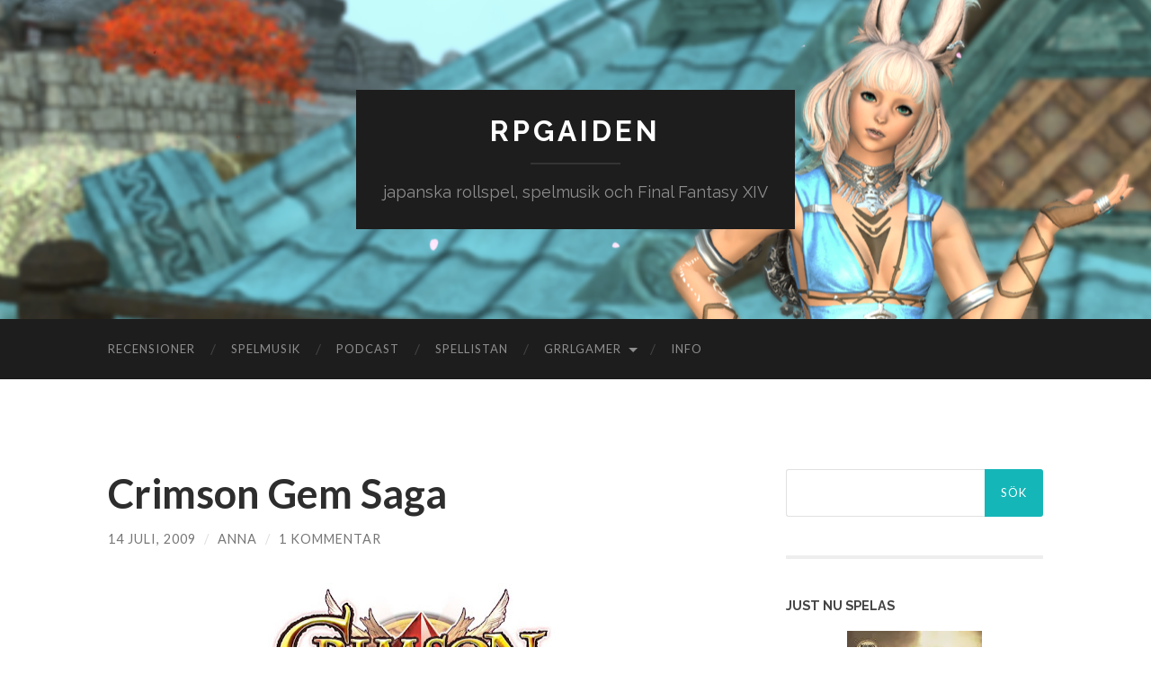

--- FILE ---
content_type: text/html; charset=UTF-8
request_url: https://www.rpgaiden.se/2009/07/14/recension-crimson-gem-saga/
body_size: 64557
content:
<!DOCTYPE html>

<html lang="sv-SE">

	<head>

		<meta http-equiv="content-type" content="text/html" charset="UTF-8" />
		<meta name="viewport" content="width=device-width, initial-scale=1.0" >

		<link rel="profile" href="http://gmpg.org/xfn/11">

		<title>RPGaiden | Crimson Gem Saga |</title>

<!-- All In One SEO Pack 3.6.2[251,291] -->
<script type="application/ld+json" class="aioseop-schema">{"@context":"https://schema.org","@graph":[{"@type":"Organization","@id":"https://www.rpgaiden.se/#organization","url":"https://www.rpgaiden.se/","name":"RPGaiden","sameAs":[]},{"@type":"WebSite","@id":"https://www.rpgaiden.se/#website","url":"https://www.rpgaiden.se/","name":"RPGaiden","publisher":{"@id":"https://www.rpgaiden.se/#organization"}},{"@type":"WebPage","@id":"https://www.rpgaiden.se/2009/07/14/recension-crimson-gem-saga/#webpage","url":"https://www.rpgaiden.se/2009/07/14/recension-crimson-gem-saga/","inLanguage":"sv-SE","name":"Crimson Gem Saga","isPartOf":{"@id":"https://www.rpgaiden.se/#website"},"breadcrumb":{"@id":"https://www.rpgaiden.se/2009/07/14/recension-crimson-gem-saga/#breadcrumblist"},"datePublished":"2009-07-13T23:28:00+02:00","dateModified":"2011-02-23T21:28:42+02:00"},{"@type":"Article","@id":"https://www.rpgaiden.se/2009/07/14/recension-crimson-gem-saga/#article","isPartOf":{"@id":"https://www.rpgaiden.se/2009/07/14/recension-crimson-gem-saga/#webpage"},"author":{"@id":"https://www.rpgaiden.se/author/anna/#author"},"headline":"Crimson Gem Saga","datePublished":"2009-07-13T23:28:00+02:00","dateModified":"2011-02-23T21:28:42+02:00","commentCount":"1","mainEntityOfPage":{"@id":"https://www.rpgaiden.se/2009/07/14/recension-crimson-gem-saga/#webpage"},"publisher":{"@id":"https://www.rpgaiden.se/#organization"},"articleSection":"PSP"},{"@type":"Person","@id":"https://www.rpgaiden.se/author/anna/#author","name":"Anna","sameAs":["rpgaiden"],"image":{"@type":"ImageObject","@id":"https://www.rpgaiden.se/#personlogo","url":"https://secure.gravatar.com/avatar/0a5adcfbe2305d2e0959668e24cc8472?s=96&d=mm&r=g","width":96,"height":96,"caption":"Anna"}},{"@type":"BreadcrumbList","@id":"https://www.rpgaiden.se/2009/07/14/recension-crimson-gem-saga/#breadcrumblist","itemListElement":[{"@type":"ListItem","position":1,"item":{"@type":"WebPage","@id":"https://www.rpgaiden.se/","url":"https://www.rpgaiden.se/","name":"RPGaiden - japanska rollspel, spelmusik och FF XIV"}},{"@type":"ListItem","position":2,"item":{"@type":"WebPage","@id":"https://www.rpgaiden.se/2009/07/14/recension-crimson-gem-saga/","url":"https://www.rpgaiden.se/2009/07/14/recension-crimson-gem-saga/","name":"Crimson Gem Saga"}}]}]}</script>
<link rel="canonical" href="https://www.rpgaiden.se/2009/07/14/recension-crimson-gem-saga/" />
<!-- All In One SEO Pack -->
<link rel='dns-prefetch' href='//secure.gravatar.com' />
<link rel='dns-prefetch' href='//s.w.org' />
<link rel="alternate" type="application/rss+xml" title="RPGaiden &raquo; flöde" href="https://www.rpgaiden.se/feed/" />
<link rel="alternate" type="application/rss+xml" title="RPGaiden &raquo; kommentarsflöde" href="https://www.rpgaiden.se/comments/feed/" />
<link rel="alternate" type="application/rss+xml" title="RPGaiden &raquo; Crimson Gem Saga kommentarsflöde" href="https://www.rpgaiden.se/2009/07/14/recension-crimson-gem-saga/feed/" />
		<script type="text/javascript">
			window._wpemojiSettings = {"baseUrl":"https:\/\/s.w.org\/images\/core\/emoji\/12.0.0-1\/72x72\/","ext":".png","svgUrl":"https:\/\/s.w.org\/images\/core\/emoji\/12.0.0-1\/svg\/","svgExt":".svg","source":{"concatemoji":"https:\/\/www.rpgaiden.se\/wp-includes\/js\/wp-emoji-release.min.js?ver=5.4.18"}};
			/*! This file is auto-generated */
			!function(e,a,t){var n,r,o,i=a.createElement("canvas"),p=i.getContext&&i.getContext("2d");function s(e,t){var a=String.fromCharCode;p.clearRect(0,0,i.width,i.height),p.fillText(a.apply(this,e),0,0);e=i.toDataURL();return p.clearRect(0,0,i.width,i.height),p.fillText(a.apply(this,t),0,0),e===i.toDataURL()}function c(e){var t=a.createElement("script");t.src=e,t.defer=t.type="text/javascript",a.getElementsByTagName("head")[0].appendChild(t)}for(o=Array("flag","emoji"),t.supports={everything:!0,everythingExceptFlag:!0},r=0;r<o.length;r++)t.supports[o[r]]=function(e){if(!p||!p.fillText)return!1;switch(p.textBaseline="top",p.font="600 32px Arial",e){case"flag":return s([127987,65039,8205,9895,65039],[127987,65039,8203,9895,65039])?!1:!s([55356,56826,55356,56819],[55356,56826,8203,55356,56819])&&!s([55356,57332,56128,56423,56128,56418,56128,56421,56128,56430,56128,56423,56128,56447],[55356,57332,8203,56128,56423,8203,56128,56418,8203,56128,56421,8203,56128,56430,8203,56128,56423,8203,56128,56447]);case"emoji":return!s([55357,56424,55356,57342,8205,55358,56605,8205,55357,56424,55356,57340],[55357,56424,55356,57342,8203,55358,56605,8203,55357,56424,55356,57340])}return!1}(o[r]),t.supports.everything=t.supports.everything&&t.supports[o[r]],"flag"!==o[r]&&(t.supports.everythingExceptFlag=t.supports.everythingExceptFlag&&t.supports[o[r]]);t.supports.everythingExceptFlag=t.supports.everythingExceptFlag&&!t.supports.flag,t.DOMReady=!1,t.readyCallback=function(){t.DOMReady=!0},t.supports.everything||(n=function(){t.readyCallback()},a.addEventListener?(a.addEventListener("DOMContentLoaded",n,!1),e.addEventListener("load",n,!1)):(e.attachEvent("onload",n),a.attachEvent("onreadystatechange",function(){"complete"===a.readyState&&t.readyCallback()})),(n=t.source||{}).concatemoji?c(n.concatemoji):n.wpemoji&&n.twemoji&&(c(n.twemoji),c(n.wpemoji)))}(window,document,window._wpemojiSettings);
		</script>
		<style type="text/css">
img.wp-smiley,
img.emoji {
	display: inline !important;
	border: none !important;
	box-shadow: none !important;
	height: 1em !important;
	width: 1em !important;
	margin: 0 .07em !important;
	vertical-align: -0.1em !important;
	background: none !important;
	padding: 0 !important;
}
</style>
	<link rel='stylesheet' id='wp-block-library-css'  href='https://www.rpgaiden.se/wp-includes/css/dist/block-library/style.min.css?ver=5.4.18' type='text/css' media='all' />
<style id='wp-block-library-inline-css' type='text/css'>
.has-text-align-justify{text-align:justify;}
</style>
<link rel='stylesheet' id='ye_dynamic-css'  href='https://www.rpgaiden.se/wp-content/plugins/youtube-embed/css/main.min.css?ver=5.4.18' type='text/css' media='all' />
<link rel='stylesheet' id='jetpack_css-css'  href='https://www.rpgaiden.se/wp-content/plugins/jetpack/css/jetpack.css?ver=8.5.3' type='text/css' media='all' />
<link rel='stylesheet' id='commentluv_style-css'  href='https://www.rpgaiden.se/wp-content/plugins/commentluv/css/commentluv.css?ver=5.4.18' type='text/css' media='all' />
<link rel='stylesheet' id='hemingway_googleFonts-css'  href='//fonts.googleapis.com/css?family=Lato%3A400%2C700%2C400italic%2C700italic%7CRaleway%3A400%2C700' type='text/css' media='all' />
<link rel='stylesheet' id='hemingway_style-css'  href='https://www.rpgaiden.se/wp-content/themes/hemingway/style.css?ver=2.0.3' type='text/css' media='all' />
<link rel='stylesheet' id='lightboxStyle-css'  href='https://www.rpgaiden.se/wp-content/plugins/lightbox-plus/css/shadowed/colorbox.min.css?ver=2.7.2' type='text/css' media='screen' />
<script type='text/javascript' src='https://www.rpgaiden.se/wp-includes/js/jquery/jquery.js?ver=1.12.4-wp'></script>
<script type='text/javascript' src='https://www.rpgaiden.se/wp-includes/js/jquery/jquery-migrate.min.js?ver=1.4.1'></script>
<script type='text/javascript'>
/* <![CDATA[ */
var related_posts_js_options = {"post_heading":"h4"};
/* ]]> */
</script>
<script type='text/javascript' src='https://www.rpgaiden.se/wp-content/plugins/jetpack/_inc/build/related-posts/related-posts.min.js?ver=20191011'></script>
<script type='text/javascript'>
/* <![CDATA[ */
var cl_settings = {"name":"author","url":"url","comment":"comment","email":"email","infopanel":null,"default_on":"on","default_on_admin":null,"cl_version":"3.0.4","images":"https:\/\/www.rpgaiden.se\/wp-content\/plugins\/commentluv\/images\/","api_url":"http:\/\/www.rpgaiden.se\/wp-admin\/admin-ajax.php","api_url_alt":"https:\/\/www.rpgaiden.se\/wp-admin\/admin-ajax.php","_fetch":"e5f1adacc8","_info":"2f9684cb75","infoback":"white","infotext":"","template_insert":"","logged_in":"","refer":"https:\/\/www.rpgaiden.se\/2009\/07\/14\/recension-crimson-gem-saga\/","no_url_message":"Please enter a URL and then click the CommentLuv checkbox if you want to add your last blog post","no_http_message":"Please use http:\/\/ in front of your url","no_url_logged_in_message":"You need to visit your profile in the dashboard and update your details with your site URL","no_info_message":"No info was available or an error occured"};
/* ]]> */
</script>
<script type='text/javascript' src='https://www.rpgaiden.se/wp-content/plugins/commentluv/js/commentluv.js?ver=3.0.4'></script>
<link rel='https://api.w.org/' href='https://www.rpgaiden.se/wp-json/' />
<link rel="EditURI" type="application/rsd+xml" title="RSD" href="https://www.rpgaiden.se/xmlrpc.php?rsd" />
<link rel="wlwmanifest" type="application/wlwmanifest+xml" href="https://www.rpgaiden.se/wp-includes/wlwmanifest.xml" /> 
<link rel='next' title='Tales of Vesperia' href='https://www.rpgaiden.se/2009/07/26/recension-tales-of-vesperia/' />
<meta name="generator" content="WordPress 5.4.18" />
<link rel='shortlink' href='https://wp.me/pBGIA-2i' />
<link rel="alternate" type="application/json+oembed" href="https://www.rpgaiden.se/wp-json/oembed/1.0/embed?url=https%3A%2F%2Fwww.rpgaiden.se%2F2009%2F07%2F14%2Frecension-crimson-gem-saga%2F" />
<link rel="alternate" type="text/xml+oembed" href="https://www.rpgaiden.se/wp-json/oembed/1.0/embed?url=https%3A%2F%2Fwww.rpgaiden.se%2F2009%2F07%2F14%2Frecension-crimson-gem-saga%2F&#038;format=xml" />

<link rel='dns-prefetch' href='//v0.wordpress.com'/>
<link rel='dns-prefetch' href='//i0.wp.com'/>
<link rel='dns-prefetch' href='//i1.wp.com'/>
<link rel='dns-prefetch' href='//i2.wp.com'/>
<style type="text/css"><!-- Customizer CSS -->::selection { background-color: #15b6b8; }.featured-media .sticky-post { background-color: #15b6b8; }fieldset legend { background-color: #15b6b8; }:root .has-accent-background-color { background-color: #15b6b8; }button:hover { background-color: #15b6b8; }.button:hover { background-color: #15b6b8; }.faux-button:hover { background-color: #15b6b8; }a.more-link:hover { background-color: #15b6b8; }.wp-block-button__link:hover { background-color: #15b6b8; }.is-style-outline .wp-block-button__link.has-accent-color:hover { background-color: #15b6b8; }.wp-block-file__button:hover { background-color: #15b6b8; }input[type="button"]:hover { background-color: #15b6b8; }input[type="reset"]:hover { background-color: #15b6b8; }input[type="submit"]:hover { background-color: #15b6b8; }.post-tags a:hover { background-color: #15b6b8; }.content #respond input[type="submit"]:hover { background-color: #15b6b8; }.searchform #searchsubmit { background-color: #15b6b8; }.searchform #searchsubmit:hover { background-color: #15b6b8; }.dribbble-shot:hover { background-color: #15b6b8; }.flickr_badge_image a:hover img { background-color: #15b6b8; }.footer .flickr_badge_image a:hover img { background-color: #15b6b8; }.footer .dribbble-shot:hover img { background-color: #15b6b8; }.sidebar .tagcloud a:hover { background-color: #15b6b8; }.footer .tagcloud a:hover { background-color: #15b6b8; }.is-style-outline .wp-block-button__link.has-accent-color:hover { border-color: #15b6b8; }.post-tags a:hover:after { border-right-color: #15b6b8; }a { color: #15b6b8; }.blog-title a:hover { color: #15b6b8; }.blog-menu a:hover { color: #15b6b8; }.post-title a:hover { color: #15b6b8; }.post-meta a:hover { color: #15b6b8; }.blog .format-quote blockquote cite a:hover { color: #15b6b8; }:root .has-accent-color { color: #15b6b8; }.post-categories a { color: #15b6b8; }.post-categories a:hover { color: #15b6b8; }.post-nav a:hover { color: #15b6b8; }.archive-nav a:hover { color: #15b6b8; }.comment-meta-content cite a:hover { color: #15b6b8; }.comment-meta-content p a:hover { color: #15b6b8; }.comment-actions a:hover { color: #15b6b8; }#cancel-comment-reply-link { color: #15b6b8; }#cancel-comment-reply-link:hover { color: #15b6b8; }.widget-title a { color: #15b6b8; }.widget-title a:hover { color: #15b6b8; }.widget_text a { color: #15b6b8; }.widget_text a:hover { color: #15b6b8; }.widget_rss a { color: #15b6b8; }.widget_rss a:hover { color: #15b6b8; }.widget_archive a { color: #15b6b8; }.widget_archive a:hover { color: #15b6b8; }.widget_meta a { color: #15b6b8; }.widget_meta a:hover { color: #15b6b8; }.widget_recent_comments a { color: #15b6b8; }.widget_recent_comments a:hover { color: #15b6b8; }.widget_pages a { color: #15b6b8; }.widget_pages a:hover { color: #15b6b8; }.widget_links a { color: #15b6b8; }.widget_links a:hover { color: #15b6b8; }.widget_recent_entries a { color: #15b6b8; }.widget_recent_entries a:hover { color: #15b6b8; }.widget_categories a { color: #15b6b8; }.widget_categories a:hover { color: #15b6b8; }#wp-calendar a { color: #15b6b8; }#wp-calendar a:hover { color: #15b6b8; }#wp-calendar tfoot a:hover { color: #15b6b8; }.wp-calendar-nav a:hover { color: #15b6b8; }.widgetmore a { color: #15b6b8; }.widgetmore a:hover { color: #15b6b8; }</style><!-- /Customizer CSS -->
<!-- Jetpack Open Graph Tags -->
<meta property="og:type" content="article" />
<meta property="og:title" content="Crimson Gem Saga" />
<meta property="og:url" content="https://www.rpgaiden.se/2009/07/14/recension-crimson-gem-saga/" />
<meta property="og:description" content="Besök inlägget om du vill veta mer." />
<meta property="article:published_time" content="2009-07-13T23:28:00+00:00" />
<meta property="article:modified_time" content="2011-02-23T21:28:42+00:00" />
<meta property="og:site_name" content="RPGaiden" />
<meta property="og:image" content="http://2.bp.blogspot.com/_FtpE6g2q6Oo/Slu844_9bxI/AAAAAAAAAJs/YaVaY0G9248/s320/cgs001.jpg" />
<meta property="og:image:width" content="320" />
<meta property="og:image:height" content="226" />
<meta property="og:locale" content="sv_SE" />
<meta name="twitter:site" content="@rpgaiden" />
<meta name="twitter:text:title" content="Crimson Gem Saga" />
<meta name="twitter:card" content="summary" />
<meta name="twitter:description" content="Besök inlägget om du vill veta mer." />

<!-- End Jetpack Open Graph Tags -->
<link rel="icon" href="https://i0.wp.com/www.rpgaiden.se/wp-content/uploads/cropped-rpgaidencloud.png?fit=32%2C32&#038;ssl=1" sizes="32x32" />
<link rel="icon" href="https://i0.wp.com/www.rpgaiden.se/wp-content/uploads/cropped-rpgaidencloud.png?fit=192%2C192&#038;ssl=1" sizes="192x192" />
<link rel="apple-touch-icon" href="https://i0.wp.com/www.rpgaiden.se/wp-content/uploads/cropped-rpgaidencloud.png?fit=180%2C180&#038;ssl=1" />
<meta name="msapplication-TileImage" content="https://i0.wp.com/www.rpgaiden.se/wp-content/uploads/cropped-rpgaidencloud.png?fit=270%2C270&#038;ssl=1" />

	</head>
	
	<body class="post-template-default single single-post postid-142 single-format-standard">

			
		<div class="big-wrapper">
	
			<div class="header-cover section bg-dark-light no-padding">

						
				<div class="header section" style="background-image: url( https://www.rpgaiden.se/wp-content/uploads/cropped-Nova-3.png );">
							
					<div class="header-inner section-inner">
					
											
							<div class="blog-info">
							
																	<div class="blog-title">
										<a href="https://www.rpgaiden.se" rel="home">RPGaiden</a>
									</div>
																
																	<p class="blog-description">japanska rollspel, spelmusik och Final Fantasy XIV</p>
															
							</div><!-- .blog-info -->
							
															
					</div><!-- .header-inner -->
								
				</div><!-- .header -->
			
			</div><!-- .bg-dark -->
			
			<div class="navigation section no-padding bg-dark">
			
				<div class="navigation-inner section-inner group">
				
					<div class="toggle-container section-inner hidden">
			
						<button type="button" class="nav-toggle toggle">
							<div class="bar"></div>
							<div class="bar"></div>
							<div class="bar"></div>
							<span class="screen-reader-text">Slå på/av mobilmeny</span>
						</button>
						
						<button type="button" class="search-toggle toggle">
							<div class="metal"></div>
							<div class="glass"></div>
							<div class="handle"></div>
							<span class="screen-reader-text">Slå på/av sökfält</span>
						</button>
											
					</div><!-- .toggle-container -->
					
					<div class="blog-search hidden">
						<form role="search" method="get" id="searchform" class="searchform" action="https://www.rpgaiden.se/">
				<div>
					<label class="screen-reader-text" for="s">Sök efter:</label>
					<input type="text" value="" name="s" id="s" />
					<input type="submit" id="searchsubmit" value="Sök" />
				</div>
			</form>					</div><!-- .blog-search -->
				
					<ul class="blog-menu">
						<li class="page_item page-item-11"><a href="https://www.rpgaiden.se/recensioner/">Recensioner</a></li>
<li class="page_item page-item-1466"><a href="https://www.rpgaiden.se/spelmusik/">Spelmusik</a></li>
<li class="page_item page-item-4566"><a href="https://www.rpgaiden.se/podcast/">Podcast</a></li>
<li class="page_item page-item-3049"><a href="https://www.rpgaiden.se/spellistan/">Spellistan</a></li>
<li class="page_item page-item-2517 page_item_has_children"><a href="https://www.rpgaiden.se/grrlgamer/">GRRLGAMER</a>
<ul class='children'>
	<li class="page_item page-item-2519 page_item_has_children"><a href="https://www.rpgaiden.se/grrlgamer/2005-2/">2005</a>
	<ul class='children'>
		<li class="page_item page-item-2534"><a href="https://www.rpgaiden.se/grrlgamer/2005-2/baten-kaitos-eternal-wings-and-the-lost-ocean/">Baten Kaitos &#8211; Eternal Wings and the Lost Ocean</a></li>
		<li class="page_item page-item-2576"><a href="https://www.rpgaiden.se/grrlgamer/2005-2/stella-deus-the-gate-of-eternity/">Stella Deus &#8211; The Gate of Eternity</a></li>
		<li class="page_item page-item-2602"><a href="https://www.rpgaiden.se/grrlgamer/2005-2/atelier-iris-eternal-mana/">Atelier Iris &#8211; Eternal Mana</a></li>
		<li class="page_item page-item-2675"><a href="https://www.rpgaiden.se/grrlgamer/2005-2/shining-tears/">Shining Tears</a></li>
		<li class="page_item page-item-2775"><a href="https://www.rpgaiden.se/grrlgamer/2005-2/radiata-stories/">Radiata Stories</a></li>
		<li class="page_item page-item-2875"><a href="https://www.rpgaiden.se/grrlgamer/2005-2/wild-arms-alter-code-f/">Wild ARMs &#8211; Alter Code: F</a></li>
		<li class="page_item page-item-3221"><a href="https://www.rpgaiden.se/grrlgamer/2005-2/suikoden-tactics/">Suikoden Tactics</a></li>
	</ul>
</li>
	<li class="page_item page-item-3244 page_item_has_children"><a href="https://www.rpgaiden.se/grrlgamer/2006-2/">2006</a>
	<ul class='children'>
		<li class="page_item page-item-3247"><a href="https://www.rpgaiden.se/grrlgamer/2006-2/magna-carta-tears-of-blood/">Magna Carta &#8211; Tears of Blood</a></li>
		<li class="page_item page-item-3266"><a href="https://www.rpgaiden.se/grrlgamer/2006-2/wild-arms-4/">Wild ARMs 4</a></li>
		<li class="page_item page-item-3281"><a href="https://www.rpgaiden.se/grrlgamer/2006-2/tales-of-legendia/">Tales of Legendia</a></li>
		<li class="page_item page-item-3296"><a href="https://www.rpgaiden.se/grrlgamer/2006-2/grandia-iii/">Grandia III</a></li>
		<li class="page_item page-item-3313"><a href="https://www.rpgaiden.se/grrlgamer/2006-2/suikoden-v/">Suikoden V</a></li>
		<li class="page_item page-item-3332"><a href="https://www.rpgaiden.se/grrlgamer/2006-2/kingdom-hearts-ii/">Kingdom Hearts II</a></li>
		<li class="page_item page-item-3758"><a href="https://www.rpgaiden.se/grrlgamer/2006-2/tales-of-phantasia/">Tales of Phantasia</a></li>
		<li class="page_item page-item-3363"><a href="https://www.rpgaiden.se/grrlgamer/2006-2/shin-megami-tensei-digital-devil-saga/">Shin Megami Tensei: Digital Devil Saga</a></li>
		<li class="page_item page-item-4400"><a href="https://www.rpgaiden.se/grrlgamer/2006-2/chrono-trigger-ps/">Chrono Trigger (PS)</a></li>
		<li class="page_item page-item-3380"><a href="https://www.rpgaiden.se/grrlgamer/2006-2/xenosaga-episode-1-der-wille-zur-macht/">Xenosaga: Episode I &#8211; Der Wille zur Macht</a></li>
		<li class="page_item page-item-3435"><a href="https://www.rpgaiden.se/grrlgamer/2006-2/xenosaga-episode-ii-jenseits-von-gut-und-bose/">Xenosaga: Episode II &#8211; Jenseits von Gut und Böse</a></li>
		<li class="page_item page-item-3713"><a href="https://www.rpgaiden.se/grrlgamer/2006-2/xenosaga-episode-iii-also-sprach-zarathustra/">Xenosaga: Episode III &#8211; Also sprach Zarathustra</a></li>
	</ul>
</li>
	<li class="page_item page-item-3735 page_item_has_children"><a href="https://www.rpgaiden.se/grrlgamer/2007-2/">2007</a>
	<ul class='children'>
		<li class="page_item page-item-3737"><a href="https://www.rpgaiden.se/grrlgamer/2007-2/tales-of-the-abyss/">Tales of the Abyss</a></li>
		<li class="page_item page-item-4274"><a href="https://www.rpgaiden.se/grrlgamer/2007-2/rogue-galaxy/">Rogue Galaxy</a></li>
		<li class="page_item page-item-4298"><a href="https://www.rpgaiden.se/grrlgamer/2007-2/odin-sphere/">Odin Sphere</a></li>
		<li class="page_item page-item-4315"><a href="https://www.rpgaiden.se/grrlgamer/2007-2/tales-of-the-world-radiant-mythology/">Tales of the World &#8211; Radiant Mythology</a></li>
		<li class="page_item page-item-4420"><a href="https://www.rpgaiden.se/grrlgamer/2007-2/final-fantasy-tactics-the-war-of-the-lions/">Final Fantasy Tactics &#8211; The War of the Lions</a></li>
	</ul>
</li>
</ul>
</li>
<li class="page_item page-item-2"><a href="https://www.rpgaiden.se/info/">Info</a></li>
					 </ul><!-- .blog-menu -->
					 
					 <ul class="mobile-menu">
					
						<li class="page_item page-item-11"><a href="https://www.rpgaiden.se/recensioner/">Recensioner</a></li>
<li class="page_item page-item-1466"><a href="https://www.rpgaiden.se/spelmusik/">Spelmusik</a></li>
<li class="page_item page-item-4566"><a href="https://www.rpgaiden.se/podcast/">Podcast</a></li>
<li class="page_item page-item-3049"><a href="https://www.rpgaiden.se/spellistan/">Spellistan</a></li>
<li class="page_item page-item-2517 page_item_has_children"><a href="https://www.rpgaiden.se/grrlgamer/">GRRLGAMER</a>
<ul class='children'>
	<li class="page_item page-item-2519 page_item_has_children"><a href="https://www.rpgaiden.se/grrlgamer/2005-2/">2005</a>
	<ul class='children'>
		<li class="page_item page-item-2534"><a href="https://www.rpgaiden.se/grrlgamer/2005-2/baten-kaitos-eternal-wings-and-the-lost-ocean/">Baten Kaitos &#8211; Eternal Wings and the Lost Ocean</a></li>
		<li class="page_item page-item-2576"><a href="https://www.rpgaiden.se/grrlgamer/2005-2/stella-deus-the-gate-of-eternity/">Stella Deus &#8211; The Gate of Eternity</a></li>
		<li class="page_item page-item-2602"><a href="https://www.rpgaiden.se/grrlgamer/2005-2/atelier-iris-eternal-mana/">Atelier Iris &#8211; Eternal Mana</a></li>
		<li class="page_item page-item-2675"><a href="https://www.rpgaiden.se/grrlgamer/2005-2/shining-tears/">Shining Tears</a></li>
		<li class="page_item page-item-2775"><a href="https://www.rpgaiden.se/grrlgamer/2005-2/radiata-stories/">Radiata Stories</a></li>
		<li class="page_item page-item-2875"><a href="https://www.rpgaiden.se/grrlgamer/2005-2/wild-arms-alter-code-f/">Wild ARMs &#8211; Alter Code: F</a></li>
		<li class="page_item page-item-3221"><a href="https://www.rpgaiden.se/grrlgamer/2005-2/suikoden-tactics/">Suikoden Tactics</a></li>
	</ul>
</li>
	<li class="page_item page-item-3244 page_item_has_children"><a href="https://www.rpgaiden.se/grrlgamer/2006-2/">2006</a>
	<ul class='children'>
		<li class="page_item page-item-3247"><a href="https://www.rpgaiden.se/grrlgamer/2006-2/magna-carta-tears-of-blood/">Magna Carta &#8211; Tears of Blood</a></li>
		<li class="page_item page-item-3266"><a href="https://www.rpgaiden.se/grrlgamer/2006-2/wild-arms-4/">Wild ARMs 4</a></li>
		<li class="page_item page-item-3281"><a href="https://www.rpgaiden.se/grrlgamer/2006-2/tales-of-legendia/">Tales of Legendia</a></li>
		<li class="page_item page-item-3296"><a href="https://www.rpgaiden.se/grrlgamer/2006-2/grandia-iii/">Grandia III</a></li>
		<li class="page_item page-item-3313"><a href="https://www.rpgaiden.se/grrlgamer/2006-2/suikoden-v/">Suikoden V</a></li>
		<li class="page_item page-item-3332"><a href="https://www.rpgaiden.se/grrlgamer/2006-2/kingdom-hearts-ii/">Kingdom Hearts II</a></li>
		<li class="page_item page-item-3758"><a href="https://www.rpgaiden.se/grrlgamer/2006-2/tales-of-phantasia/">Tales of Phantasia</a></li>
		<li class="page_item page-item-3363"><a href="https://www.rpgaiden.se/grrlgamer/2006-2/shin-megami-tensei-digital-devil-saga/">Shin Megami Tensei: Digital Devil Saga</a></li>
		<li class="page_item page-item-4400"><a href="https://www.rpgaiden.se/grrlgamer/2006-2/chrono-trigger-ps/">Chrono Trigger (PS)</a></li>
		<li class="page_item page-item-3380"><a href="https://www.rpgaiden.se/grrlgamer/2006-2/xenosaga-episode-1-der-wille-zur-macht/">Xenosaga: Episode I &#8211; Der Wille zur Macht</a></li>
		<li class="page_item page-item-3435"><a href="https://www.rpgaiden.se/grrlgamer/2006-2/xenosaga-episode-ii-jenseits-von-gut-und-bose/">Xenosaga: Episode II &#8211; Jenseits von Gut und Böse</a></li>
		<li class="page_item page-item-3713"><a href="https://www.rpgaiden.se/grrlgamer/2006-2/xenosaga-episode-iii-also-sprach-zarathustra/">Xenosaga: Episode III &#8211; Also sprach Zarathustra</a></li>
	</ul>
</li>
	<li class="page_item page-item-3735 page_item_has_children"><a href="https://www.rpgaiden.se/grrlgamer/2007-2/">2007</a>
	<ul class='children'>
		<li class="page_item page-item-3737"><a href="https://www.rpgaiden.se/grrlgamer/2007-2/tales-of-the-abyss/">Tales of the Abyss</a></li>
		<li class="page_item page-item-4274"><a href="https://www.rpgaiden.se/grrlgamer/2007-2/rogue-galaxy/">Rogue Galaxy</a></li>
		<li class="page_item page-item-4298"><a href="https://www.rpgaiden.se/grrlgamer/2007-2/odin-sphere/">Odin Sphere</a></li>
		<li class="page_item page-item-4315"><a href="https://www.rpgaiden.se/grrlgamer/2007-2/tales-of-the-world-radiant-mythology/">Tales of the World &#8211; Radiant Mythology</a></li>
		<li class="page_item page-item-4420"><a href="https://www.rpgaiden.se/grrlgamer/2007-2/final-fantasy-tactics-the-war-of-the-lions/">Final Fantasy Tactics &#8211; The War of the Lions</a></li>
	</ul>
</li>
</ul>
</li>
<li class="page_item page-item-2"><a href="https://www.rpgaiden.se/info/">Info</a></li>
						
					 </ul><!-- .mobile-menu -->
				 
				</div><!-- .navigation-inner -->
				
			</div><!-- .navigation -->
<div class="wrapper section-inner group">

	<div class="content left">

		<div class="posts">
												        
			<article id="post-142" class="post-142 post type-post status-publish format-standard hentry category-psp">

	<div class="post-header">

		
					
				<h1 class="post-title entry-title">
											Crimson Gem Saga									</h1>

							
			<div class="post-meta">
			
				<span class="post-date"><a href="https://www.rpgaiden.se/2009/07/14/recension-crimson-gem-saga/">14 juli, 2009</a></span>
				
				<span class="date-sep"> / </span>
					
				<span class="post-author"><a href="https://www.rpgaiden.se/author/anna/" title="Inlägg av Anna" rel="author">Anna</a></span>

				
					<span class="date-sep"> / </span>
				
					<a href="https://www.rpgaiden.se/2009/07/14/recension-crimson-gem-saga/#comments">1 kommentar</a>
								
														
			</div><!-- .post-meta -->

					
	</div><!-- .post-header -->
																					
	<div class="post-content entry-content">
	
		<p><img id="BLOGGER_PHOTO_ID_5358083867246685970" style="margin: 0px auto 10px; display: block; text-align: center; cursor: pointer; width: 320px; height: 226px; border: 0pt none;" src="https://i2.wp.com/2.bp.blogspot.com/_FtpE6g2q6Oo/Slu844_9bxI/AAAAAAAAAJs/YaVaY0G9248/s320/cgs001.jpg?resize=320%2C226" border="0" alt="" width="320" height="226" data-recalc-dims="1" /><br />
<span id="more-142"></span><br />
<span style="font-weight: bold;">Plattform:</span> PSP<br />
<span style="font-weight: bold;">Utvecklare:</span> IRONNOS Software<br />
<span style="font-weight: bold;">Utgivare:</span> Atlus<br />
<span style="font-weight: bold;">Släppdatum:</span> 26 maj 2009<br />
<span style="font-weight: bold;">Köp här:</span> <a href="http://www.videogamesplus.ca/product_info.php?products_id=15410&amp;osCsid=16423b14d09dd4bcef330109e1efe919">VideoGamesPlus</a><br />
<span style="font-size: 100%;"><br />
E</span>ller ska man kalla detta en semi-recension? Jag har trots allt inte klarat spelet, ännu, med 22 timmar spelade och alla karaktärer kring level 60. Jag bör ju inte ha mycket kvar, känns det som, men med tanke på att jag förmodligen prioriterar <span style="font-style: italic;">Tales of Vesperia</span> hellre än att knöka ihop mig med min PSP så vill jag skriva av mig.</p>
<p><a href="https://i2.wp.com/3.bp.blogspot.com/_FtpE6g2q6Oo/SlvCWcAsrnI/AAAAAAAAAKU/tNNuB1-VErY/s1600-h/cgs005.jpg" onblur="try {parent.deselectBloggerImageGracefully();} catch(e) {}" rel="lightbox[142]" title="Crimson Gem Saga"><img id="BLOGGER_PHOTO_ID_5358089872419368562" style="margin: 0pt 10px 10px 0pt; float: left; cursor: pointer; width: 200px; height: 114px;" src="https://i0.wp.com/3.bp.blogspot.com/_FtpE6g2q6Oo/SlvCWcAsrnI/AAAAAAAAAKU/tNNuB1-VErY/s200/cgs005.jpg?w=676" border="0" alt="" data-recalc-dims="1" /></a>De flesta rollspelare tycker att ett bra RPG ska innehålla en djup story. Jag är antagligen en av dessa. <span style="font-style: italic;">Crimson Gem Saga</span> fyller inte denna kvot. Det märks tidigt att det är en ganska simpel historia som kommer utspelas. Klischéer lite här och var, en ung riddare (huvudpersonen Killian) som precis tagit studenten från nån sorts riddarskola, hamnar på nåt sätt med en samling människor (en magiker, en karatemästare osv) och alla ska de hitta några förhäxade stenar så att inte &#8221;dåliga saker&#8221; händer. Det låter djupt, eller hur? Eller inte.</p>
<p>Storyn åsido, så finns det trots allt små guldkorn i dialog och grafik. Rösterna är ju långt ifrån de bästa, likaså gäller spelets musik som är under medel, men jag kan inte låta bli att charmas av skattjägaren Spinels gälla stämma. Detta speciellt i strider när man får till hennes specialattack med hjälp av att trycka på X. Utrop som &#8221;I&#8217;m unstoppable!&#8221; (min favorit) och &#8221;Goodbye!&#8221; gör mig onekligen glad på nåt konstigt vänster. Hon charmar mig om möjligt ännu mer när hon i en scen, glad som en sol, springer fram till Killian med stängda ögon och öppen mun (precis som vilken happy-go-lucky animetjej som helst) och kastar sig runt hans hals. Tyvärr innehåller spelet alldeles för lite sånt här. Det händer ibland att karaktärer visar nån sorts tanke eller känsla, men jag hade velat ha mer.</p>
<p><a href="https://i0.wp.com/1.bp.blogspot.com/_FtpE6g2q6Oo/Slu_1IjXNgI/AAAAAAAAAKE/Ax7yryN-Hrw/s1600-h/cgs004.jpg" onblur="try {parent.deselectBloggerImageGracefully();} catch(e) {}" rel="lightbox[142]" title="Crimson Gem Saga"><img id="BLOGGER_PHOTO_ID_5358087101237114370" style="margin: 0pt 10px 10px 0pt; float: left; cursor: pointer; width: 200px; height: 114px;" src="https://i1.wp.com/1.bp.blogspot.com/_FtpE6g2q6Oo/Slu_1IjXNgI/AAAAAAAAAKE/Ax7yryN-Hrw/s200/cgs004.jpg?w=676" border="0" alt="" data-recalc-dims="1" /></a>För CGS är ett vackert spel, tro inget annat. Läckert målade miljöer, andlöst snygg artwork, som får mig att önska att fler spel gjordes i 2D. Men ibland blir det lite andefattigt. Eller snarare fantasilöst. Du finner dig själv gå över ett berg, eller ett kargt snölandskap, eller en torr öken, eller varför inte en gemytlig lantby. Alltså, man har sett det förr. Det är vackert, men kanske lite opersonligt. Men ibland överraskar spelet en med roliga inslag som att Killian kommenterar saker man hittar i kistor osv, men det utförs på ett ojämt sätt så man känner sig osäker på om man ska ta det seriöst eller inte. Är spelets humor på riktigt eller driver det bara med sig självt? Den frågan låter jag vara obesvarad.</p>
<p>Spelet drivs framåt utan att mycket krävs av spelaren, det är svårt att gå åt fel håll om du nu försöker, och det <a href="https://i2.wp.com/1.bp.blogspot.com/_FtpE6g2q6Oo/Slu_b-BcWlI/AAAAAAAAAJ8/pYOAACMnURM/s1600-h/cgs003.jpg" onblur="try {parent.deselectBloggerImageGracefully();} catch(e) {}" rel="lightbox[142]" title="Crimson Gem Saga"><img id="BLOGGER_PHOTO_ID_5358086668913760850" style="margin: 0pt 0pt 10px 10px; float: right; cursor: pointer; width: 200px; height: 114px;" src="https://i2.wp.com/1.bp.blogspot.com/_FtpE6g2q6Oo/Slu_b-BcWlI/AAAAAAAAAJ8/pYOAACMnURM/s200/cgs003.jpg?w=676" border="0" alt="" data-recalc-dims="1" /></a>finns på ett sätt ingen världskarta där man kan springa runt fritt. När man befinner sig på &#8221;världskartan&#8221; kan man trycka på R och få upp en bild av vart du är. Men ställen hänger ihop, ibland mer tydligt än andra gånger. Monster springer runt i det fria och det är alltid bra att springa in i dem bakifrån så att man får chansen att attackera först. Striderna är väldigt basic turn-baserade. Din tur, fiendens tur, din tur osv. Men det behöver inte betyda att det är lätt. Jag har råkat ut för fiender som har gjort hela mitt party förvirrat och det har slutat i att de helt enkelt haft ihjäl sig själva.</p>
<p><a href="https://i0.wp.com/3.bp.blogspot.com/_FtpE6g2q6Oo/Slu_ETswIJI/AAAAAAAAAJ0/pJ2T7RCPGls/s1600-h/cgs002.jpg" onblur="try {parent.deselectBloggerImageGracefully();} catch(e) {}" rel="lightbox[142]" title="Crimson Gem Saga"><img id="BLOGGER_PHOTO_ID_5358086262415696018" style="margin: 0pt 10px 10px 0pt; float: left; cursor: pointer; width: 200px; height: 114px;" src="https://i1.wp.com/3.bp.blogspot.com/_FtpE6g2q6Oo/Slu_ETswIJI/AAAAAAAAAJ0/pJ2T7RCPGls/s200/cgs002.jpg?w=676" border="0" alt="" data-recalc-dims="1" /></a>CGS har ett ganska väl utarbetat skill-system. Varje fight genererar skill points, men de är inte individuella, utan alla delar på potten. På så sätt blir det ett himla jäktande att låsa upp och lära sig nya skills. Men det är kul, och det finns många effektiva attacker som man vill använda sig av, kanske till och med braka loss i en kombo-attack med nån annan i gruppen. Vissa kostar såklart mycket MP, men då är det tur att spelet är så snällt att du får max HP och MP varje gång du levlar.</p>
<p>Och i ärlighetens namn tycker jag inte att spelet är för snällt iom detta. Snarare känns det barmhärtigt. Det kanske är svårt att tro med tanke på vad jag har berättat hittills, men spelets grottor är ingen barnlek. Där inne finns inga kartor och det är så lätt att bara springa omkring i cirklar och försöka lösa pussel där lösningen inte är så enkel som den kanske borde vara. Det är nästan fånigt hur stora grottorna är när man tänker efter. Ett ställe gick jag igenom (eller runt runt i) fyra gånger innan jag kom vidare. Min pojkvän tyckte jag var knäpp som fortsatte och sa att han själv hade varit för sur för att fortsätta spela.</p>
<p>Det må så vara, men det är ju just i de stunderna man är så glad att spelet ändå är så barmhärtigt. Inte gör det mig nåt att jag springer runt i flera timmar och levlar en massa, lär mig skills och blir superstark innan bossen. Och det skadar absolut inte att spelet låter mig spara vart tusan jag vill. Så man spelar på, inte för att storyn är mäktig och intresseframkallande, inte för att karaktärerna utvecklas och man vill se vad som händer med dem, utan mera för att striderna och skill-lärandet kan bli näst intill beroendeframkallande. Men detta gäller mest när du faktiskt tar dig tid för spelet. En eller ett par dagars paus ifrån det blir snart en vecka, två veckor&#8230; Till slut sitter man där och undrar om man nånsin ska spela klart det. Tja, kanske för att lära sig den ultimata skillen då, eller för att höra Spinel vråla &#8221;I&#8217;m unstoppable!&#8221; en sista gång&#8230;</p>
<table width="60%">
<tbody>
<tr>
<td><img data-attachment-id="2657" data-permalink="https://www.rpgaiden.se/2009/07/14/recension-crimson-gem-saga/yey/" data-orig-file="https://i0.wp.com/www.rpgaiden.se/wp-content/uploads/yey.png?fit=200%2C80&amp;ssl=1" data-orig-size="200,80" data-comments-opened="1" data-image-meta="{&quot;aperture&quot;:&quot;0&quot;,&quot;credit&quot;:&quot;&quot;,&quot;camera&quot;:&quot;&quot;,&quot;caption&quot;:&quot;&quot;,&quot;created_timestamp&quot;:&quot;0&quot;,&quot;copyright&quot;:&quot;&quot;,&quot;focal_length&quot;:&quot;0&quot;,&quot;iso&quot;:&quot;0&quot;,&quot;shutter_speed&quot;:&quot;0&quot;,&quot;title&quot;:&quot;&quot;}" data-image-title="yey" data-image-description="" data-medium-file="https://i0.wp.com/www.rpgaiden.se/wp-content/uploads/yey.png?fit=200%2C80&amp;ssl=1" data-large-file="https://i0.wp.com/www.rpgaiden.se/wp-content/uploads/yey.png?fit=200%2C80&amp;ssl=1" src="https://i0.wp.com/www.rpgaiden.se/wp-content/uploads/yey.png?resize=200%2C80" alt="" title="yey" width="200" height="80" class="alignnone size-full wp-image-2657" srcset="https://i0.wp.com/www.rpgaiden.se/wp-content/uploads/yey.png?w=200&amp;ssl=1 200w, https://i0.wp.com/www.rpgaiden.se/wp-content/uploads/yey.png?resize=150%2C60&amp;ssl=1 150w" sizes="(max-width: 200px) 100vw, 200px" data-recalc-dims="1" /></td>
<td>Bra skillsystem<br />
Snabba och roliga strider<br />
Snygg artwork och miljöer</td>
</tr>
<tr>
<td><img data-attachment-id="2658" data-permalink="https://www.rpgaiden.se/2009/07/14/recension-crimson-gem-saga/nej/" data-orig-file="https://i2.wp.com/www.rpgaiden.se/wp-content/uploads/nej.png?fit=200%2C80&amp;ssl=1" data-orig-size="200,80" data-comments-opened="1" data-image-meta="{&quot;aperture&quot;:&quot;0&quot;,&quot;credit&quot;:&quot;&quot;,&quot;camera&quot;:&quot;&quot;,&quot;caption&quot;:&quot;&quot;,&quot;created_timestamp&quot;:&quot;0&quot;,&quot;copyright&quot;:&quot;&quot;,&quot;focal_length&quot;:&quot;0&quot;,&quot;iso&quot;:&quot;0&quot;,&quot;shutter_speed&quot;:&quot;0&quot;,&quot;title&quot;:&quot;&quot;}" data-image-title="nej" data-image-description="" data-medium-file="https://i2.wp.com/www.rpgaiden.se/wp-content/uploads/nej.png?fit=200%2C80&amp;ssl=1" data-large-file="https://i2.wp.com/www.rpgaiden.se/wp-content/uploads/nej.png?fit=200%2C80&amp;ssl=1" src="https://i2.wp.com/www.rpgaiden.se/wp-content/uploads/nej.png?resize=200%2C80" alt="" title="nej" width="200" height="80" class="alignnone size-full wp-image-2658" srcset="https://i2.wp.com/www.rpgaiden.se/wp-content/uploads/nej.png?w=200&amp;ssl=1 200w, https://i2.wp.com/www.rpgaiden.se/wp-content/uploads/nej.png?resize=150%2C60&amp;ssl=1 150w" sizes="(max-width: 200px) 100vw, 200px" data-recalc-dims="1" /></td>
<td>Mediokra röstskådisar<br />
Erbjuder inget nytt<br />
Tråkig musik<br />
Toklånga svåra grottor</td>
</tr>
</tbody>
</table>

<div id='jp-relatedposts' class='jp-relatedposts' >
	<h3 class="jp-relatedposts-headline"><em>Mer att läsa</em></h3>
</div>							
	</div><!-- .post-content -->
				
		
		<div class="post-meta-bottom">

																		
				<p class="post-categories"><span class="category-icon"><span class="front-flap"></span></span> <a href="https://www.rpgaiden.se/category/psp/" rel="category tag">PSP</a></p>
	
						
						
												
				<nav class="post-nav group">
											
										
											<a class="post-nav-newer" href="https://www.rpgaiden.se/2009/07/26/recension-tales-of-vesperia/">
							<h5>Nästa inlägg</h5>
							Tales of Vesperia						</a>
					
				</nav><!-- .post-nav -->

											
		</div><!-- .post-meta-bottom -->

		
	<div class="comments">
	
		<a name="comments"></a>
			
		<h2 class="comments-title">
		
			1 kommentar			
		</h2>

		<ol class="commentlist">
					<li class="comment even thread-even depth-1" id="li-comment-312">
		
			<div id="comment-312" class="comment">
			
				<div class="comment-meta comment-author vcard">
								
					<img alt='' src='https://secure.gravatar.com/avatar/0ef749455c1b0b823fb268103d6a453e?s=120&#038;d=mm&#038;r=g' srcset='https://secure.gravatar.com/avatar/0ef749455c1b0b823fb268103d6a453e?s=240&#038;d=mm&#038;r=g 2x' class='avatar avatar-120 photo' height='120' width='120' />
					<div class="comment-meta-content">
												
						<cite class="fn">Micke P </cite>						
						<p>
														<time datetime="2009-08-24T16:12:52+02:00" title="24 augusti, 2009 kl. 16:12">
								24 augusti, 2009 kl. 16:12							</time>
						</p>
						
					</div><!-- .comment-meta-content -->
					
				</div><!-- .comment-meta -->

				<div class="comment-content post-content">
				
									
					<p>bra skrivet =)</p>
					
					<div class="comment-actions group">
					
												
						<a rel='nofollow' class='comment-reply-link' href='https://www.rpgaiden.se/2009/07/14/recension-crimson-gem-saga/?replytocom=312#respond' data-commentid="312" data-postid="142" data-belowelement="comment-312" data-respondelement="respond" aria-label='Svar till Micke P'>Svara</a>											
					</div><!-- .comment-actions -->
					
				</div><!-- .comment-content -->

			</div><!-- .comment-## -->
		</li><!-- #comment-## -->
		</ol>
		
					
				
	</div><!-- /comments -->
	
		<div id="respond" class="comment-respond">
		<h3 id="reply-title" class="comment-reply-title">Lämna ett svar <small><a rel="nofollow" id="cancel-comment-reply-link" href="/2009/07/14/recension-crimson-gem-saga/#respond" style="display:none;">Avbryt svar</a></small></h3><form action="https://www.rpgaiden.se/wp-comments-post.php" method="post" id="commentform" class="comment-form"><p class="comment-notes"><span id="email-notes">E-postadressen publiceras inte.</span> Obligatoriska fält är märkta <span class="required">*</span></p><p class="comment-form-comment"><label for="comment">Kommentar</label> <textarea id="comment" name="comment" cols="45" rows="8" maxlength="65525" required="required"></textarea></p><p class="comment-form-author"><label for="author">Namn <span class="required">*</span></label> <input id="author" name="author" type="text" value="" size="30" maxlength="245" required='required' /></p>
<p class="comment-form-email"><label for="email">E-postadress <span class="required">*</span></label> <input id="email" name="email" type="text" value="" size="30" maxlength="100" aria-describedby="email-notes" required='required' /></p>
<p class="comment-form-url"><label for="url">Webbplats</label> <input id="url" name="url" type="text" value="" size="30" maxlength="200" /></p>
<p class="comment-form-cookies-consent"><input id="wp-comment-cookies-consent" name="wp-comment-cookies-consent" type="checkbox" value="yes" /> <label for="wp-comment-cookies-consent">Spara mitt namn, min e-postadress och webbplats i denna webbläsare till nästa gång jag skriver en kommentar.</label></p>
<p class="comment-subscription-form"><input type="checkbox" name="subscribe_comments" id="subscribe_comments" value="subscribe" style="width: auto; -moz-appearance: checkbox; -webkit-appearance: checkbox;" /> <label class="subscribe-label" id="subscribe-label" for="subscribe_comments">Meddela mig om nya kommentarer via e-post.</label></p><p class="comment-subscription-form"><input type="checkbox" name="subscribe_blog" id="subscribe_blog" value="subscribe" style="width: auto; -moz-appearance: checkbox; -webkit-appearance: checkbox;" /> <label class="subscribe-label" id="subscribe-blog-label" for="subscribe_blog">Meddela mig om nya inlägg via e-post.</label></p><p class="form-submit"><input name="submit" type="submit" id="submit" class="submit" value="Publicera kommentar" /> <input type='hidden' name='comment_post_ID' value='142' id='comment_post_ID' />
<input type='hidden' name='comment_parent' id='comment_parent' value='0' />
</p><p style="display: none;"><input type="hidden" id="akismet_comment_nonce" name="akismet_comment_nonce" value="b9c59ca1f2" /></p><input type="hidden" name="cl_post_title" id="cl_post_title"/><input type="hidden" name="cl_post_url" id="cl_post_url"/><input type="hidden" name="cl_prem" id="cl_prem"/><div id="commentluv"><div id="cl_messages"></div><input type="checkbox" id="doluv" name="doluv" checked="checked" /><span id="mylastpost"><img alt="CommentLuv badge" class="commentluv-badge commentluv-badge-white" src="https://www.rpgaiden.se/wp-content/plugins/commentluv/images/cl_bar_w18.png"/></span><span id="showmorespan"><img class="clarrow" id="showmore" src="https://www.rpgaiden.se/wp-content/plugins/commentluv/images/down-arrow.png" alt="Show more posts" title="Show more posts" style="display:none;"/></span></div><div id="lastposts" style="display:none;"></div><p style="display: none;"><input type="hidden" id="ak_js" name="ak_js" value="233"/></p></form>	</div><!-- #respond -->
	<p class="akismet_comment_form_privacy_notice">Denna webbplats använder Akismet för att minska skräppost. <a href="https://akismet.com/privacy/" target="_blank" rel="nofollow noopener">Lär dig hur din kommentardata bearbetas</a>.</p>
</article><!-- .post -->			
		</div><!-- .posts -->
	
	</div><!-- .content -->
	
	
	<div class="sidebar right" role="complementary">
		<div id="search-2" class="widget widget_search"><div class="widget-content"><form role="search" method="get" id="searchform" class="searchform" action="https://www.rpgaiden.se/">
				<div>
					<label class="screen-reader-text" for="s">Sök efter:</label>
					<input type="text" value="" name="s" id="s" />
					<input type="submit" id="searchsubmit" value="Sök" />
				</div>
			</form></div></div><div id="custom_html-3" class="widget_text widget widget_custom_html"><div class="widget_text widget-content"><h3 class="widget-title">Just nu spelas</h3><div class="textwidget custom-html-widget"><center><img src="https://i2.wp.com/www.rpgaiden.se/wp-content/uploads/FF-XIV-Shadowbringers.jpg?w=676&#038;ssl=1" title="Final Fantasy XIV - Shadowbringers" alt="Cover of the MMORPG Final Fantasy XIV Shadowbringers for PC" data-recalc-dims="1"/></center>
<center><img src="https://i1.wp.com/www.rpgaiden.se/wp-content/uploads/Trials-of-Mana.png?w=676&#038;ssl=1" title="Trials of Mana" alt="Cover of the JRPG Trials of Mana for PS4" data-recalc-dims="1"/></center></div></div></div><div id="text-5" class="widget widget_text"><div class="widget-content"><h3 class="widget-title">PODCAST</h3>			<div class="textwidget"><p><center><br />
<img src="https://i2.wp.com/www.laniaonline.com/annalogga2.png?w=676" data-recalc-dims="1"/><br />
<a href="http://www.rpgaiden.se/category/podcast/feed/">Prenumerera på RPGaidens podcast Annalog via RSS</a></center></p>
</div>
		</div></div><div id="tag_cloud-4" class="widget widget_tag_cloud"><div class="widget-content"><h3 class="widget-title">Kategorier</h3><div class="tagcloud"><a href="https://www.rpgaiden.se/category/3ds/" class="tag-cloud-link tag-link-137 tag-link-position-1" style="font-size: 16.053097345133pt;" aria-label="3DS (8 objekt)">3DS</a>
<a href="https://www.rpgaiden.se/category/360/" class="tag-cloud-link tag-link-119 tag-link-position-2" style="font-size: 14.814159292035pt;" aria-label="360 (6 objekt)">360</a>
<a href="https://www.rpgaiden.se/category/gamex/" class="tag-cloud-link tag-link-140 tag-link-position-3" style="font-size: 10.230088495575pt;" aria-label="Gamex (2 objekt)">Gamex</a>
<a href="https://www.rpgaiden.se/category/gba/" class="tag-cloud-link tag-link-116 tag-link-position-4" style="font-size: 11.716814159292pt;" aria-label="GBA (3 objekt)">GBA</a>
<a href="https://www.rpgaiden.se/category/indie/" class="tag-cloud-link tag-link-143 tag-link-position-5" style="font-size: 8pt;" aria-label="Indie (1 objekt)">Indie</a>
<a href="https://www.rpgaiden.se/category/intryck/" class="tag-cloud-link tag-link-128 tag-link-position-6" style="font-size: 14.814159292035pt;" aria-label="Intryck (6 objekt)">Intryck</a>
<a href="https://www.rpgaiden.se/category/musik/" class="tag-cloud-link tag-link-113 tag-link-position-7" style="font-size: 20.637168141593pt;" aria-label="Musik (20 objekt)">Musik</a>
<a href="https://www.rpgaiden.se/category/nds/" class="tag-cloud-link tag-link-115 tag-link-position-8" style="font-size: 12.955752212389pt;" aria-label="NDS (4 objekt)">NDS</a>
<a href="https://www.rpgaiden.se/category/pc/" class="tag-cloud-link tag-link-141 tag-link-position-9" style="font-size: 12.955752212389pt;" aria-label="PC (4 objekt)">PC</a>
<a href="https://www.rpgaiden.se/category/podcast/" class="tag-cloud-link tag-link-138 tag-link-position-10" style="font-size: 13.946902654867pt;" aria-label="Podcast (5 objekt)">Podcast</a>
<a href="https://www.rpgaiden.se/category/ps/" class="tag-cloud-link tag-link-117 tag-link-position-11" style="font-size: 12.955752212389pt;" aria-label="PS (4 objekt)">PS</a>
<a href="https://www.rpgaiden.se/category/ps2/" class="tag-cloud-link tag-link-114 tag-link-position-12" style="font-size: 8pt;" aria-label="PS2 (1 objekt)">PS2</a>
<a href="https://www.rpgaiden.se/category/ps3/" class="tag-cloud-link tag-link-118 tag-link-position-13" style="font-size: 18.035398230088pt;" aria-label="PS3 (12 objekt)">PS3</a>
<a href="https://www.rpgaiden.se/category/ps4/" class="tag-cloud-link tag-link-145 tag-link-position-14" style="font-size: 12.955752212389pt;" aria-label="PS4 (4 objekt)">PS4</a>
<a href="https://www.rpgaiden.se/category/psp/" class="tag-cloud-link tag-link-121 tag-link-position-15" style="font-size: 12.955752212389pt;" aria-label="PSP (4 objekt)">PSP</a>
<a href="https://www.rpgaiden.se/category/psvita/" class="tag-cloud-link tag-link-142 tag-link-position-16" style="font-size: 10.230088495575pt;" aria-label="PS Vita (2 objekt)">PS Vita</a>
<a href="https://www.rpgaiden.se/category/retro/" class="tag-cloud-link tag-link-108 tag-link-position-17" style="font-size: 15.433628318584pt;" aria-label="Retro (7 objekt)">Retro</a>
<a href="https://www.rpgaiden.se/category/rpgaiden/" class="tag-cloud-link tag-link-1 tag-link-position-18" style="font-size: 12.955752212389pt;" aria-label="RPGaiden (4 objekt)">RPGaiden</a>
<a href="https://www.rpgaiden.se/category/snes/" class="tag-cloud-link tag-link-120 tag-link-position-19" style="font-size: 10.230088495575pt;" aria-label="SNES (2 objekt)">SNES</a>
<a href="https://www.rpgaiden.se/category/spelmeme/" class="tag-cloud-link tag-link-131 tag-link-position-20" style="font-size: 19.522123893805pt;" aria-label="Spelmeme (16 objekt)">Spelmeme</a>
<a href="https://www.rpgaiden.se/category/spelsnack/" class="tag-cloud-link tag-link-136 tag-link-position-21" style="font-size: 22pt;" aria-label="Spelsnack (26 objekt)">Spelsnack</a>
<a href="https://www.rpgaiden.se/category/speltankar/" class="tag-cloud-link tag-link-129 tag-link-position-22" style="font-size: 21.132743362832pt;" aria-label="Speltankar (22 objekt)">Speltankar</a>
<a href="https://www.rpgaiden.se/category/spelvideo/" class="tag-cloud-link tag-link-133 tag-link-position-23" style="font-size: 14.814159292035pt;" aria-label="Spelvideo (6 objekt)">Spelvideo</a>
<a href="https://www.rpgaiden.se/category/spelogonblick/" class="tag-cloud-link tag-link-150 tag-link-position-24" style="font-size: 8pt;" aria-label="Spelögonblick (1 objekt)">Spelögonblick</a>
<a href="https://www.rpgaiden.se/category/wii/" class="tag-cloud-link tag-link-134 tag-link-position-25" style="font-size: 15.433628318584pt;" aria-label="Wii (7 objekt)">Wii</a>
<a href="https://www.rpgaiden.se/category/wii-u/" class="tag-cloud-link tag-link-144 tag-link-position-26" style="font-size: 8pt;" aria-label="Wii U (1 objekt)">Wii U</a></div>
</div></div><div id="archives-3" class="widget widget_archive"><div class="widget-content"><h3 class="widget-title">Arkiv</h3>		<label class="screen-reader-text" for="archives-dropdown-3">Arkiv</label>
		<select id="archives-dropdown-3" name="archive-dropdown">
			
			<option value="">Välj månad</option>
				<option value='https://www.rpgaiden.se/2020/05/'> maj 2020 &nbsp;(1)</option>
	<option value='https://www.rpgaiden.se/2019/06/'> juni 2019 &nbsp;(1)</option>
	<option value='https://www.rpgaiden.se/2017/08/'> augusti 2017 &nbsp;(1)</option>
	<option value='https://www.rpgaiden.se/2016/12/'> december 2016 &nbsp;(1)</option>
	<option value='https://www.rpgaiden.se/2016/08/'> augusti 2016 &nbsp;(1)</option>
	<option value='https://www.rpgaiden.se/2016/02/'> februari 2016 &nbsp;(1)</option>
	<option value='https://www.rpgaiden.se/2016/01/'> januari 2016 &nbsp;(1)</option>
	<option value='https://www.rpgaiden.se/2015/11/'> november 2015 &nbsp;(1)</option>
	<option value='https://www.rpgaiden.se/2015/10/'> oktober 2015 &nbsp;(2)</option>
	<option value='https://www.rpgaiden.se/2015/07/'> juli 2015 &nbsp;(1)</option>
	<option value='https://www.rpgaiden.se/2015/06/'> juni 2015 &nbsp;(2)</option>
	<option value='https://www.rpgaiden.se/2015/03/'> mars 2015 &nbsp;(2)</option>
	<option value='https://www.rpgaiden.se/2015/02/'> februari 2015 &nbsp;(4)</option>
	<option value='https://www.rpgaiden.se/2015/01/'> januari 2015 &nbsp;(2)</option>
	<option value='https://www.rpgaiden.se/2014/12/'> december 2014 &nbsp;(3)</option>
	<option value='https://www.rpgaiden.se/2014/11/'> november 2014 &nbsp;(1)</option>
	<option value='https://www.rpgaiden.se/2014/08/'> augusti 2014 &nbsp;(1)</option>
	<option value='https://www.rpgaiden.se/2014/06/'> juni 2014 &nbsp;(2)</option>
	<option value='https://www.rpgaiden.se/2014/02/'> februari 2014 &nbsp;(2)</option>
	<option value='https://www.rpgaiden.se/2014/01/'> januari 2014 &nbsp;(2)</option>
	<option value='https://www.rpgaiden.se/2013/12/'> december 2013 &nbsp;(1)</option>
	<option value='https://www.rpgaiden.se/2013/11/'> november 2013 &nbsp;(3)</option>
	<option value='https://www.rpgaiden.se/2013/08/'> augusti 2013 &nbsp;(1)</option>
	<option value='https://www.rpgaiden.se/2013/04/'> april 2013 &nbsp;(1)</option>
	<option value='https://www.rpgaiden.se/2013/03/'> mars 2013 &nbsp;(1)</option>
	<option value='https://www.rpgaiden.se/2013/02/'> februari 2013 &nbsp;(1)</option>
	<option value='https://www.rpgaiden.se/2013/01/'> januari 2013 &nbsp;(1)</option>
	<option value='https://www.rpgaiden.se/2012/12/'> december 2012 &nbsp;(3)</option>
	<option value='https://www.rpgaiden.se/2012/11/'> november 2012 &nbsp;(2)</option>
	<option value='https://www.rpgaiden.se/2012/10/'> oktober 2012 &nbsp;(2)</option>
	<option value='https://www.rpgaiden.se/2012/07/'> juli 2012 &nbsp;(3)</option>
	<option value='https://www.rpgaiden.se/2012/06/'> juni 2012 &nbsp;(2)</option>
	<option value='https://www.rpgaiden.se/2012/05/'> maj 2012 &nbsp;(5)</option>
	<option value='https://www.rpgaiden.se/2012/04/'> april 2012 &nbsp;(2)</option>
	<option value='https://www.rpgaiden.se/2012/03/'> mars 2012 &nbsp;(3)</option>
	<option value='https://www.rpgaiden.se/2012/02/'> februari 2012 &nbsp;(5)</option>
	<option value='https://www.rpgaiden.se/2012/01/'> januari 2012 &nbsp;(1)</option>
	<option value='https://www.rpgaiden.se/2011/12/'> december 2011 &nbsp;(4)</option>
	<option value='https://www.rpgaiden.se/2011/11/'> november 2011 &nbsp;(1)</option>
	<option value='https://www.rpgaiden.se/2011/10/'> oktober 2011 &nbsp;(1)</option>
	<option value='https://www.rpgaiden.se/2011/09/'> september 2011 &nbsp;(3)</option>
	<option value='https://www.rpgaiden.se/2011/08/'> augusti 2011 &nbsp;(2)</option>
	<option value='https://www.rpgaiden.se/2011/07/'> juli 2011 &nbsp;(8)</option>
	<option value='https://www.rpgaiden.se/2011/06/'> juni 2011 &nbsp;(4)</option>
	<option value='https://www.rpgaiden.se/2011/05/'> maj 2011 &nbsp;(7)</option>
	<option value='https://www.rpgaiden.se/2011/04/'> april 2011 &nbsp;(6)</option>
	<option value='https://www.rpgaiden.se/2011/03/'> mars 2011 &nbsp;(10)</option>
	<option value='https://www.rpgaiden.se/2011/02/'> februari 2011 &nbsp;(2)</option>
	<option value='https://www.rpgaiden.se/2011/01/'> januari 2011 &nbsp;(1)</option>
	<option value='https://www.rpgaiden.se/2010/08/'> augusti 2010 &nbsp;(2)</option>
	<option value='https://www.rpgaiden.se/2010/05/'> maj 2010 &nbsp;(4)</option>
	<option value='https://www.rpgaiden.se/2009/11/'> november 2009 &nbsp;(1)</option>
	<option value='https://www.rpgaiden.se/2009/10/'> oktober 2009 &nbsp;(1)</option>
	<option value='https://www.rpgaiden.se/2009/09/'> september 2009 &nbsp;(1)</option>
	<option value='https://www.rpgaiden.se/2009/08/'> augusti 2009 &nbsp;(2)</option>
	<option value='https://www.rpgaiden.se/2009/07/'> juli 2009 &nbsp;(2)</option>

		</select>

<script type="text/javascript">
/* <![CDATA[ */
(function() {
	var dropdown = document.getElementById( "archives-dropdown-3" );
	function onSelectChange() {
		if ( dropdown.options[ dropdown.selectedIndex ].value !== '' ) {
			document.location.href = this.options[ this.selectedIndex ].value;
		}
	}
	dropdown.onchange = onSelectChange;
})();
/* ]]> */
</script>

		</div></div>	</div><!-- .sidebar -->
	
		
</div><!-- .wrapper -->
		
	<div class="footer section large-padding bg-dark">
		
		<div class="footer-inner section-inner group">
		
						
				<div class="column column-1 left">
				
					<div class="widgets">
			
						<div id="meta-4" class="widget widget_meta"><div class="widget-content"><h3 class="widget-title">Meta</h3>			<ul>
						<li><a href="https://www.rpgaiden.se/wp-login.php">Logga in</a></li>
			<li><a href="https://www.rpgaiden.se/feed/">Flöde för inlägg</a></li>
			<li><a href="https://www.rpgaiden.se/comments/feed/">Flöde för kommentarer</a></li>
			<li><a href="https://wordpress.org/">WordPress.org</a></li>			</ul>
			</div></div>											
					</div>
					
				</div>
				
			<!-- .footer-a -->
				
						
				<div class="column column-2 left">
				
					<div class="widgets">
			
						<div id="top-posts-2" class="widget widget_top-posts"><div class="widget-content"><h3 class="widget-title">Populära inlägg &amp; sidor</h3><ul>				<li>
					<a href="https://www.rpgaiden.se/2020/05/14/game-over-continue/" class="bump-view" data-bump-view="tp">Game over. Continue?</a>					</li>
								<li>
					<a href="https://www.rpgaiden.se/2019/06/16/en-mindre-revival/" class="bump-view" data-bump-view="tp">En mindre revival</a>					</li>
								<li>
					<a href="https://www.rpgaiden.se/2017/08/05/antligen-ett-avslut/" class="bump-view" data-bump-view="tp">Äntligen ett avslut</a>					</li>
								<li>
					<a href="https://www.rpgaiden.se/2016/12/31/spellistan-som-forsvann/" class="bump-view" data-bump-view="tp">Spellistan som försvann</a>					</li>
				</ul></div></div>											
					</div><!-- .widgets -->
					
				</div>
				
			<!-- .footer-b -->
								
						
				<div class="column column-3 left">
			
					<div class="widgets">
			
						<div id="blog-stats-3" class="widget blog-stats"><div class="widget-content"><h3 class="widget-title">Bloggstatistik</h3><ul><li>48&nbsp;132 besök</li></ul></div></div>											
					</div><!-- .widgets -->
					
				</div>
				
			<!-- .footer-c -->
					
		</div><!-- .footer-inner -->
	
	</div><!-- .footer -->
	
	<div class="credits section bg-dark no-padding">
	
		<div class="credits-inner section-inner group">
	
			<p class="credits-left">
				&copy; 2026 <a href="https://www.rpgaiden.se">RPGaiden</a>
			</p>
			
			<p class="credits-right">
				<span>Tema av <a href="https://www.andersnoren.se">Anders Noren</a></span> &mdash; <a title="Till toppen" class="tothetop">Upp &uarr;</a>
			</p>
					
		</div><!-- .credits-inner -->
		
	</div><!-- .credits -->

</div><!-- .big-wrapper -->

	<div style="display:none">
	<div class="grofile-hash-map-0ef749455c1b0b823fb268103d6a453e">
	</div>
	</div>
<!-- Lightbox Plus Colorbox v2.7.2/1.5.9 - 2013.01.24 - Message: 0-->
<script type="text/javascript">
jQuery(document).ready(function($){
  $("a[rel*=lightbox]").colorbox({speed:350,initialWidth:"300",initialHeight:"100",opacity:0.8,loop:false,scrolling:false,escKey:false,arrowKey:false,top:false,right:false,bottom:false,left:false});
});
</script>
<script type='text/javascript' src='https://www.rpgaiden.se/wp-content/plugins/jetpack/_inc/build/photon/photon.min.js?ver=20191001'></script>
<script type='text/javascript' src='https://secure.gravatar.com/js/gprofiles.js?ver=202605'></script>
<script type='text/javascript'>
/* <![CDATA[ */
var WPGroHo = {"my_hash":""};
/* ]]> */
</script>
<script type='text/javascript' src='https://www.rpgaiden.se/wp-content/plugins/jetpack/modules/wpgroho.js?ver=5.4.18'></script>
<script type='text/javascript' src='https://www.rpgaiden.se/wp-content/themes/hemingway/assets/js/global.js?ver=2.0.3'></script>
<script type='text/javascript' src='https://www.rpgaiden.se/wp-includes/js/comment-reply.min.js?ver=5.4.18'></script>
<script type='text/javascript' src='https://www.rpgaiden.se/wp-content/plugins/lightbox-plus/js/jquery.colorbox.1.5.9-min.js?ver=1.5.9'></script>
<script type='text/javascript' src='https://www.rpgaiden.se/wp-includes/js/wp-embed.min.js?ver=5.4.18'></script>
<script type='text/javascript' src='https://www.rpgaiden.se/wp-content/plugins/jetpack/_inc/build/spin.min.js?ver=1.3'></script>
<script type='text/javascript' src='https://www.rpgaiden.se/wp-content/plugins/jetpack/_inc/build/jquery.spin.min.js?ver=1.3'></script>
<script type='text/javascript'>
/* <![CDATA[ */
var jetpackCarouselStrings = {"widths":[370,700,1000,1200,1400,2000],"is_logged_in":"","lang":"sv","ajaxurl":"https:\/\/www.rpgaiden.se\/wp-admin\/admin-ajax.php","nonce":"a493d1c33d","display_exif":"1","display_geo":"1","single_image_gallery":"1","single_image_gallery_media_file":"","background_color":"black","comment":"Kommentar","post_comment":"Skicka kommentar","write_comment":"Skriv en Kommentar","loading_comments":"Laddar kommentarer...","download_original":"Visa i full storlek <span class=\"photo-size\">{0}<span class=\"photo-size-times\">\u00d7<\/span>{1}<\/span>","no_comment_text":"V\u00e4nligen f\u00f6rs\u00e4kra dig om att ange en text f\u00f6r din kommentar.","no_comment_email":"Ange en e-postadress f\u00f6r att kommentera.","no_comment_author":"V\u00e4nligen ange ditt namn f\u00f6r att kommentera.","comment_post_error":"Tyv\u00e4rr uppstod ett problem n\u00e4r din kommentar skickades. F\u00f6rs\u00f6k igen senare.","comment_approved":"Din kommentar godk\u00e4ndes.","comment_unapproved":"Din kommentar v\u00e4ntar p\u00e5 granskning.","camera":"Kamera","aperture":"Bl\u00e4ndare","shutter_speed":"Slutartid","focal_length":"Br\u00e4nnvidd","copyright":"Copyright","comment_registration":"0","require_name_email":"1","login_url":"https:\/\/www.rpgaiden.se\/wp-login.php?redirect_to=https%3A%2F%2Fwww.rpgaiden.se%2F2009%2F07%2F14%2Frecension-crimson-gem-saga%2F","blog_id":"1","meta_data":["camera","aperture","shutter_speed","focal_length","copyright"],"local_comments_commenting_as":"<fieldset><label for=\"email\">E-post (Obligatorisk)<\/label> <input type=\"text\" name=\"email\" class=\"jp-carousel-comment-form-field jp-carousel-comment-form-text-field\" id=\"jp-carousel-comment-form-email-field\" \/><\/fieldset><fieldset><label for=\"author\">Namn (Obligatorisk)<\/label> <input type=\"text\" name=\"author\" class=\"jp-carousel-comment-form-field jp-carousel-comment-form-text-field\" id=\"jp-carousel-comment-form-author-field\" \/><\/fieldset><fieldset><label for=\"url\">Webbplats<\/label> <input type=\"text\" name=\"url\" class=\"jp-carousel-comment-form-field jp-carousel-comment-form-text-field\" id=\"jp-carousel-comment-form-url-field\" \/><\/fieldset>"};
/* ]]> */
</script>
<script type='text/javascript' src='https://www.rpgaiden.se/wp-content/plugins/jetpack/_inc/build/carousel/jetpack-carousel.min.js?ver=20190102'></script>
<script async="async" type='text/javascript' src='https://www.rpgaiden.se/wp-content/plugins/akismet/_inc/form.js?ver=4.1.5'></script>
<script type='text/javascript' src='https://stats.wp.com/e-202605.js' async='async' defer='defer'></script>
<script type='text/javascript'>
	_stq = window._stq || [];
	_stq.push([ 'view', {v:'ext',j:'1:8.5.3',blog:'8982348',post:'142',tz:'2',srv:'www.rpgaiden.se'} ]);
	_stq.push([ 'clickTrackerInit', '8982348', '142' ]);
</script>

</body>
</html>